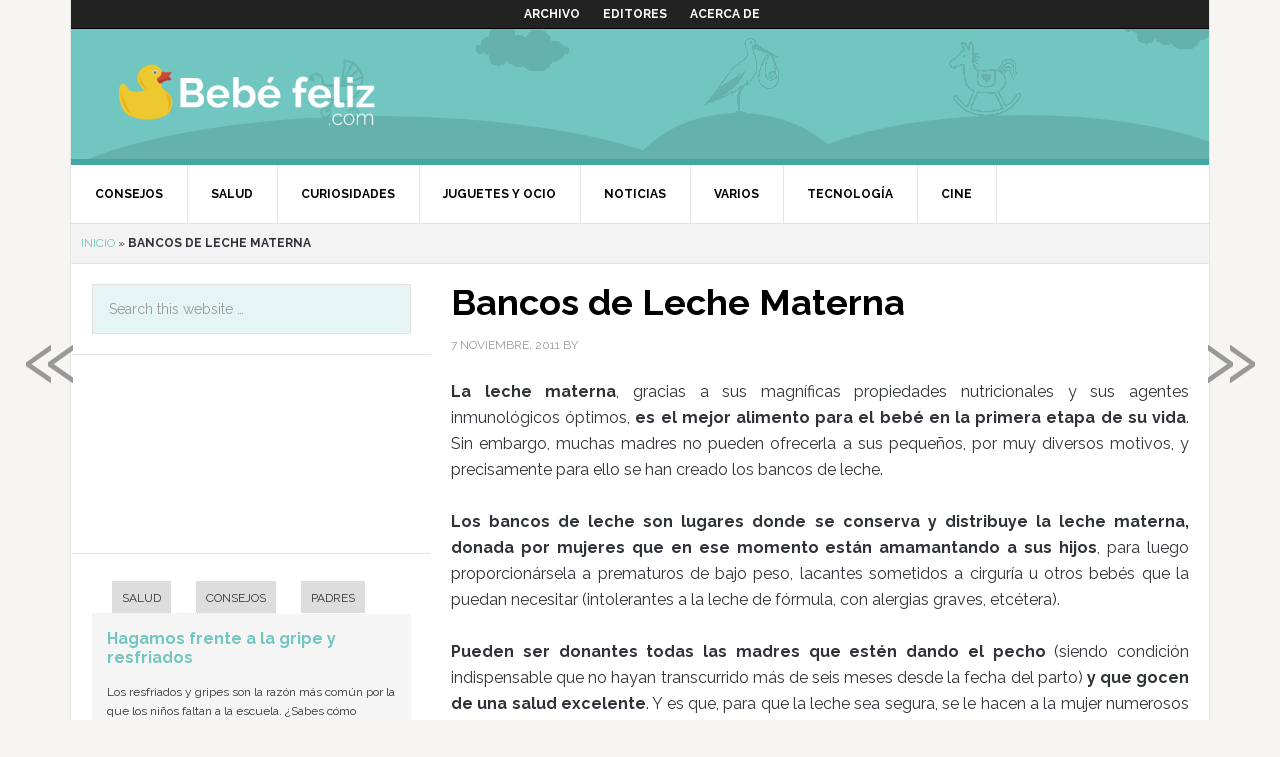

--- FILE ---
content_type: text/html; charset=UTF-8
request_url: https://bebefeliz.com/2011/11/bancos-de-leche-materna/
body_size: 9997
content:
<!DOCTYPE html>
<html lang="es-ES" prefix="og: http://ogp.me/ns#">
<head >
<meta charset="UTF-8" />
<title>Bancos de Leche Materna - Bebé feliz</title><meta name="viewport" content="width=device-width, initial-scale=1.0, maximum-scale=1.0, user-scalable=no">
<!-- This site is optimized with the Yoast SEO plugin v7.8 - https://yoast.com/wordpress/plugins/seo/ -->
<link rel="canonical" href="https://bebefeliz.com/2011/11/bancos-de-leche-materna/" />
<meta property="og:locale" content="es_ES" />
<meta property="og:type" content="article" />
<meta property="og:title" content="Bancos de Leche Materna - Bebé feliz" />
<meta property="og:description" content="Las donaciones hacen posible que bebés enfermos, prematuros o cualquiera que no pueda recibir el pecho de su mamá, obtengan todos los beneficios que aporta la lactancia natural." />
<meta property="og:url" content="https://bebefeliz.com/2011/11/bancos-de-leche-materna/" />
<meta property="og:site_name" content="Bebé feliz" />
<meta property="article:tag" content="lactancia" />
<meta property="article:tag" content="lactantes" />
<meta property="article:tag" content="leche materna" />
<meta property="article:section" content="Curiosidades" />
<meta property="article:published_time" content="2011-11-07T18:41:09+01:00" />
<meta property="article:modified_time" content="2011-11-07T18:49:23+01:00" />
<meta property="og:updated_time" content="2011-11-07T18:49:23+01:00" />
<meta property="og:image" content="https://bebefeliz.com/files/2011/11/Bancos-de-Leche-Materna.gif" />
<meta property="og:image:secure_url" content="https://bebefeliz.com/files/2011/11/Bancos-de-Leche-Materna.gif" />
<meta property="og:image:width" content="600" />
<meta property="og:image:height" content="473" />
<script type='application/ld+json'>{"@context":"https:\/\/schema.org","@type":"BreadcrumbList","itemListElement":[{"@type":"ListItem","position":1,"item":{"@id":"https:\/\/bebefeliz.com\/","name":"Inicio"}},{"@type":"ListItem","position":2,"item":{"@id":"https:\/\/bebefeliz.com\/2011\/11\/bancos-de-leche-materna\/","name":"Bancos de Leche Materna"}}]}</script>
<!-- / Yoast SEO plugin. -->

<link rel='dns-prefetch' href='//bebefeliz.com' />
<link rel='dns-prefetch' href='//fonts.googleapis.com' />
<link rel='dns-prefetch' href='//s.w.org' />
<link rel="alternate" type="application/rss+xml" title="Bebé feliz &raquo; Feed" href="https://bebefeliz.com/feed/" />
<link rel="alternate" type="application/rss+xml" title="Bebé feliz &raquo; RSS de los comentarios" href="https://bebefeliz.com/comments/feed/" />
<link rel="alternate" type="application/rss+xml" title="Bebé feliz &raquo; Bancos de Leche Materna RSS de los comentarios" href="https://bebefeliz.com/2011/11/bancos-de-leche-materna/feed/" />
		<script type="text/javascript">
			window._wpemojiSettings = {"baseUrl":"https:\/\/s.w.org\/images\/core\/emoji\/2.4\/72x72\/","ext":".png","svgUrl":"https:\/\/s.w.org\/images\/core\/emoji\/2.4\/svg\/","svgExt":".svg","source":{"concatemoji":"https:\/\/bebefeliz.com\/wp-includes\/js\/wp-emoji-release.min.js?ver=69ae07e5435c112aa6d14ad088633dc6"}};
			!function(a,b,c){function d(a,b){var c=String.fromCharCode;l.clearRect(0,0,k.width,k.height),l.fillText(c.apply(this,a),0,0);var d=k.toDataURL();l.clearRect(0,0,k.width,k.height),l.fillText(c.apply(this,b),0,0);var e=k.toDataURL();return d===e}function e(a){var b;if(!l||!l.fillText)return!1;switch(l.textBaseline="top",l.font="600 32px Arial",a){case"flag":return!(b=d([55356,56826,55356,56819],[55356,56826,8203,55356,56819]))&&(b=d([55356,57332,56128,56423,56128,56418,56128,56421,56128,56430,56128,56423,56128,56447],[55356,57332,8203,56128,56423,8203,56128,56418,8203,56128,56421,8203,56128,56430,8203,56128,56423,8203,56128,56447]),!b);case"emoji":return b=d([55357,56692,8205,9792,65039],[55357,56692,8203,9792,65039]),!b}return!1}function f(a){var c=b.createElement("script");c.src=a,c.defer=c.type="text/javascript",b.getElementsByTagName("head")[0].appendChild(c)}var g,h,i,j,k=b.createElement("canvas"),l=k.getContext&&k.getContext("2d");for(j=Array("flag","emoji"),c.supports={everything:!0,everythingExceptFlag:!0},i=0;i<j.length;i++)c.supports[j[i]]=e(j[i]),c.supports.everything=c.supports.everything&&c.supports[j[i]],"flag"!==j[i]&&(c.supports.everythingExceptFlag=c.supports.everythingExceptFlag&&c.supports[j[i]]);c.supports.everythingExceptFlag=c.supports.everythingExceptFlag&&!c.supports.flag,c.DOMReady=!1,c.readyCallback=function(){c.DOMReady=!0},c.supports.everything||(h=function(){c.readyCallback()},b.addEventListener?(b.addEventListener("DOMContentLoaded",h,!1),a.addEventListener("load",h,!1)):(a.attachEvent("onload",h),b.attachEvent("onreadystatechange",function(){"complete"===b.readyState&&c.readyCallback()})),g=c.source||{},g.concatemoji?f(g.concatemoji):g.wpemoji&&g.twemoji&&(f(g.twemoji),f(g.wpemoji)))}(window,document,window._wpemojiSettings);
		</script>
		<style type="text/css">
img.wp-smiley,
img.emoji {
	display: inline !important;
	border: none !important;
	box-shadow: none !important;
	height: 1em !important;
	width: 1em !important;
	margin: 0 .07em !important;
	vertical-align: -0.1em !important;
	background: none !important;
	padding: 0 !important;
}
</style>
<link rel='stylesheet' id='yarppWidgetCss-css'  href='https://bebefeliz.com/wp-content/plugins/yet-another-related-posts-plugin/style/widget.css?ver=69ae07e5435c112aa6d14ad088633dc6' type='text/css' media='all' />
<link rel='stylesheet' id='dinablogs-3-css'  href='https://bebefeliz.com/wp-content/themes/dinablogs-3/style.css?ver=1.0.8' type='text/css' media='all' />
<link rel='stylesheet' id='gglcptch-css'  href='https://bebefeliz.com/wp-content/plugins/google-captcha/css/gglcptch.css?ver=1.36' type='text/css' media='all' />
<link rel='stylesheet' id='google-fonts-css'  href='//fonts.googleapis.com/css?family=Raleway%3A400%2C700%7CPathway+Gothic+One&#038;ver=1.0.8' type='text/css' media='all' />
<link rel='stylesheet' id='genesis_single_post_navigation-css'  href='https://bebefeliz.com/wp-content/plugins/genesis-single-post-navigation/css/single-post-navigation.css?ver=1.5' type='text/css' media='screen' />
<link rel='stylesheet' id='genesis-tabs-stylesheet-css'  href='https://bebefeliz.com/wp-content/plugins/genesis-tabs/style.css?ver=69ae07e5435c112aa6d14ad088633dc6' type='text/css' media='all' />
<script type='text/javascript' src='https://bebefeliz.com/wp-includes/js/jquery/jquery.js?ver=1.12.4'></script>
<script type='text/javascript' src='https://bebefeliz.com/wp-includes/js/jquery/jquery-migrate.min.js?ver=1.4.1'></script>
<script type='text/javascript' src='https://bebefeliz.com/wp-content/themes/dinablogs-3/js/scroll.min.js?ver=1.0.0'></script>
<link rel='https://api.w.org/' href='https://bebefeliz.com/wp-json/' />
<link rel="EditURI" type="application/rsd+xml" title="RSD" href="https://bebefeliz.com/xmlrpc.php?rsd" />
<link rel="wlwmanifest" type="application/wlwmanifest+xml" href="https://bebefeliz.com/wp-includes/wlwmanifest.xml" /> 

<link rel='shortlink' href='https://bebefeliz.com/?p=2977' />
<link rel="alternate" type="application/json+oembed" href="https://bebefeliz.com/wp-json/oembed/1.0/embed?url=https%3A%2F%2Fbebefeliz.com%2F2011%2F11%2Fbancos-de-leche-materna%2F" />
<link rel="alternate" type="text/xml+oembed" href="https://bebefeliz.com/wp-json/oembed/1.0/embed?url=https%3A%2F%2Fbebefeliz.com%2F2011%2F11%2Fbancos-de-leche-materna%2F&#038;format=xml" />
<link rel="pingback" href="https://bebefeliz.com/xmlrpc.php" />
<!--[if lt IE 9]><script src="https://bebefeliz.com/wp-content/themes/genesis/lib/js/html5shiv.min.js"></script><![endif]-->


<script type="text/javascript">
    var analyticsFileTypes = [''];
    var analyticsSnippet = 'enabled';
    var analyticsEventTracking = 'enabled';
</script>
<script type="text/javascript">
	var _gaq = _gaq || [];
  
	_gaq.push(['_setAccount', 'UA-28087417-5']);
	_gaq.push(['_trackPageview']);

	(function() {
		var ga = document.createElement('script'); ga.type = 'text/javascript'; ga.async = true;
		                ga.src = ('https:' == document.location.protocol ? 'https://ssl' : 'http://www') + '.google-analytics.com/ga.js';
		                var s = document.getElementsByTagName('script')[0]; s.parentNode.insertBefore(ga, s);
	})();
</script>








</head>
<body class="post-template-default single single-post postid-2977 single-format-standard nolayout bebe-feliz" itemscope itemtype="http://schema.org/WebPage"><div class="site-container"><nav class="nav-secondary" itemscope itemtype="http://schema.org/SiteNavigationElement"><div class="wrap"><ul id="menu-main-menu" class="menu genesis-nav-menu menu-secondary"><li id="menu-item-12478" class="menu-item menu-item-type-post_type menu-item-object-page menu-item-12478"><a href="https://bebefeliz.com/archivo/" itemprop="url"><span itemprop="name">Archivo</span></a></li>
<li id="menu-item-12481" class="menu-item menu-item-type-post_type menu-item-object-page menu-item-12481"><a href="https://bebefeliz.com/editores/" itemprop="url"><span itemprop="name">Editores</span></a></li>
<li id="menu-item-12482" class="menu-item menu-item-type-post_type menu-item-object-page menu-item-12482"><a href="https://bebefeliz.com/acerca-de/" itemprop="url"><span itemprop="name">Acerca de</span></a></li>
</ul></div></nav><header class="site-header" itemscope itemtype="http://schema.org/WPHeader"><div class="wrap"><div class="title-area"><p class="site-title" itemprop="headline"><a href="https://bebefeliz.com/">Bebé feliz</a></p></div><div class="widget-area header-widget-area"><section id="text-11" class="widget widget_text"><div class="widget-wrap">			<div class="textwidget"><!-- Agrega esta etiqueta en la cabecera o delante de la etiqueta body. -->
<script type="text/javascript" src="https://apis.google.com/js/plusone.js">
  {lang: 'es'}
</script>

<!-- Agrega esta etiqueta donde quieras colocar el botón +1 -->
<g:plusone size="tall"></g:plusone></div>
		</div></section>
</div></div></header><nav class="nav-primary" itemscope itemtype="http://schema.org/SiteNavigationElement"><div class="wrap"><ul id="menu-cat-menu" class="menu genesis-nav-menu menu-primary"><li id="menu-item-12483" class="menu-item menu-item-type-taxonomy menu-item-object-category menu-item-12483"><a href="https://bebefeliz.com/de/consejos/" itemprop="url"><span itemprop="name">Consejos</span></a></li>
<li id="menu-item-12484" class="menu-item menu-item-type-taxonomy menu-item-object-category menu-item-has-children menu-item-12484"><a href="https://bebefeliz.com/de/salud/" itemprop="url"><span itemprop="name">Salud</span></a>
<ul class="sub-menu">
	<li id="menu-item-12485" class="menu-item menu-item-type-taxonomy menu-item-object-category menu-item-12485"><a href="https://bebefeliz.com/de/salud/infantil/" itemprop="url"><span itemprop="name">Infantil</span></a></li>
	<li id="menu-item-12486" class="menu-item menu-item-type-taxonomy menu-item-object-category menu-item-12486"><a href="https://bebefeliz.com/de/salud/embarazo/" itemprop="url"><span itemprop="name">Embarazo</span></a></li>
</ul>
</li>
<li id="menu-item-12487" class="menu-item menu-item-type-taxonomy menu-item-object-category current-post-ancestor current-menu-parent current-post-parent menu-item-12487"><a href="https://bebefeliz.com/de/curiosidades/" itemprop="url"><span itemprop="name">Curiosidades</span></a></li>
<li id="menu-item-12488" class="menu-item menu-item-type-taxonomy menu-item-object-category menu-item-12488"><a href="https://bebefeliz.com/de/juguetes/" itemprop="url"><span itemprop="name">Juguetes y ocio</span></a></li>
<li id="menu-item-12489" class="menu-item menu-item-type-taxonomy menu-item-object-category menu-item-12489"><a href="https://bebefeliz.com/de/noticias/" itemprop="url"><span itemprop="name">Noticias</span></a></li>
<li id="menu-item-12490" class="menu-item menu-item-type-taxonomy menu-item-object-category menu-item-12490"><a href="https://bebefeliz.com/de/varios/" itemprop="url"><span itemprop="name">Varios</span></a></li>
<li id="menu-item-12491" class="menu-item menu-item-type-taxonomy menu-item-object-category menu-item-12491"><a href="https://bebefeliz.com/de/tecnologia/" itemprop="url"><span itemprop="name">Tecnología</span></a></li>
<li id="menu-item-12492" class="menu-item menu-item-type-taxonomy menu-item-object-category menu-item-12492"><a href="https://bebefeliz.com/de/juguetes/espectaculos/cine/" itemprop="url"><span itemprop="name">Cine</span></a></li>
</ul></div></nav><div class="breadcrumb" itemscope itemtype="http://schema.org/BreadcrumbList"><span><span><a href="https://bebefeliz.com/" >Inicio</a> » <strong class="breadcrumb_last">Bancos de Leche Materna</strong></span></span></div><div class="site-inner"><div class="content-sidebar-wrap"><main class="content"><article class="post-2977 post type-post status-publish format-standard category-curiosidades tag-lactancia tag-lactantes tag-leche-materna entry" itemscope itemtype="http://schema.org/CreativeWork"><header class="entry-header"><h1 class="entry-title" itemprop="headline">Bancos de Leche Materna</h1> 
<p class="entry-meta"><time class="entry-time" itemprop="datePublished" datetime="2011-11-07T18:41:09+00:00">7 noviembre, 2011</time> by <span class="entry-author" itemprop="author" itemscope itemtype="http://schema.org/Person"><a href="https://bebefeliz.com/author/" class="entry-author-link" itemprop="url" rel="author"><span class="entry-author-name" itemprop="name"></span></a></span>  </p></header><div class="entry-content" itemprop="text"><p style="text-align: justify"><strong>La leche materna</strong>, gracias a sus magníficas propiedades nutricionales y sus agentes inmunológicos óptimos, <strong>es el mejor alimento para el bebé en la primera etapa de su vida</strong>. Sin embargo, muchas madres no pueden ofrecerla a sus pequeños, por muy diversos motivos, y precisamente para ello se han creado los bancos de leche.</p><p style="text-align: justify"><strong>Los bancos de leche son lugares donde se conserva y distribuye la leche materna, donada por mujeres que en ese momento están amamantando a sus hijos</strong>, para luego proporcionársela a prematuros de bajo peso, lacantes sometidos a cirguría u otros bebés que la puedan necesitar (intolerantes a la leche de fórmula, con alergias graves, etcétera).</p><p style="text-align: justify"><strong>Pueden ser donantes todas las madres que estén dando el pecho</strong> (siendo condición indispensable que no hayan transcurrido más de seis meses desde la fecha del parto) <strong>y que gocen de una salud excelente</strong>. Y es que, para que la leche sea segura, se le hacen a la mujer numerosos análisis y exámenes.</p><p style="text-align: justify">Por tanto, <strong>no pueden donar las mujeres</strong> <strong>que</strong> sean fumadoras, que consuman algún tipo de <a title="¿Nacerá sano? Cuidarte y cuidarle II" href="http://bebefeliz.com/2011/08/%c2%bfnacera-sano-cuidarte-cuidarle-ii/" target="_blank">droga o alcohol</a>, que tomen ciertos medicamentos incompatibles con la lactancia, que padezcan enfermedades crónicas o infecciosas, así como las que presenten riesgo de contraer enfermedades de transmisión sexual. Tampoco pueden hacerlo las que hayan recibido una transfusión de sangre o un transplante en los últimos 12 meses, ni las que se han hecho un tatuaje en el último año.</p><p style="text-align: justify"><strong>¿Cómo es el proceso?</strong> A la mujer donante se le proporcionan los medios para que se extraiga y envase su leche materna. Una vez que haya dado de mamar a su propio hijo, la dondante procederá a la extracción para e banco y la guardará en recipientes estériles, de plástico duro (de policarbonato, polietileno o polipropileno, e intentando evitar los de óxido de etileno como es el caso de los que se usan para recoger muetras de orina). Estos envases serán de un único uso, para evitar contaminaciones. Otra alternativa es almacenar la leche en bolsas de plástico de polietileno; en este caso una doble bolsa para evitar posibles roturas.</p><p style="text-align: justify">Finalmente, se debe etiquetar el envase, con la fecha de extracción, para controlar la caducidad. Ya en el banco, <a title="Problemas con el sueño y el destete" href="http://bebefeliz.com/2011/10/problemas-con-el-sueno-y-el-destete/" target="_blank">la leche</a> se pausteriza y se almacena para su uso. Allí, cada donación irá identificada con un código de la madre donante (su identidad siempre se mantiene en el anonimato) y ya estará lista para ser enviada a aquellos bebés que la necesiten.</p><p style="text-align: justify"><strong>Dado que la leche materna evoluciona a lo largo de la lactancia</strong>, no siendo igual la leche a los pocos días del parto que a los seis meses, se analizan sus características para proporcionar la leche más adecuada a cada lactante. Se tiene en cuenta su calidad, es decir, la cantidad de componentes fundamentales que aporta, y las calorías.</p><div class='yarpp-related'>
<p><br/><p><b>POSTS RELACIONADOS:</b></p><ol>
<li><a href="https://bebefeliz.com/2011/04/vacas-producen-leche-materna/" rel="bookmark" title="Vacas producen &#8220;leche materna&#8221;">Vacas producen &#8220;leche materna&#8221; </a></li>
<li><a href="https://bebefeliz.com/2011/04/como-extraer-y-conservar-la-leche-materna/" rel="bookmark" title="Cómo extraer y conservar la leche materna">Cómo extraer y conservar la leche materna </a></li>
<li><a href="https://bebefeliz.com/2011/04/tipos-de-lactancia-lactancia-materna/" rel="bookmark" title="Tipos de lactancia: lactancia materna">Tipos de lactancia: lactancia materna </a></li>
</ol>
</div>
<!--<rdf:RDF xmlns:rdf="http://www.w3.org/1999/02/22-rdf-syntax-ns#"
			xmlns:dc="http://purl.org/dc/elements/1.1/"
			xmlns:trackback="http://madskills.com/public/xml/rss/module/trackback/">
		<rdf:Description rdf:about="https://bebefeliz.com/2011/11/bancos-de-leche-materna/"
    dc:identifier="https://bebefeliz.com/2011/11/bancos-de-leche-materna/"
    dc:title="Bancos de Leche Materna"
    trackback:ping="https://bebefeliz.com/2011/11/bancos-de-leche-materna/trackback/" />
</rdf:RDF>-->
</div><section class="author-box" itemprop="author" itemscope itemtype="http://schema.org/Person"><img alt='' src='https://secure.gravatar.com/avatar/?s=70&#038;d=mm&#038;r=g' srcset='https://secure.gravatar.com/avatar/?s=140&#038;d=mm&#038;r=g 2x' class='avatar avatar-70 photo avatar-default' height='70' width='70' /><h4 class="author-box-title"><strong></strong></h4><div class="author-box-content" itemprop="description"></div></section><footer class="entry-footer"><p class="entry-meta"><span class="entry-categories">Filed Under: <a href="https://bebefeliz.com/de/curiosidades/" rel="category tag">Curiosidades</a></span> <span class="entry-tags">Tagged With: <a href="https://bebefeliz.com/de-/lactancia/" rel="tag">lactancia</a>, <a href="https://bebefeliz.com/de-/lactantes/" rel="tag">lactantes</a>, <a href="https://bebefeliz.com/de-/leche-materna/" rel="tag">leche materna</a></span></p></footer></article></main><aside class="sidebar sidebar-primary widget-area" role="complementary" aria-label="Primary Sidebar" itemscope itemtype="http://schema.org/WPSideBar"><section id="search-3" class="widget widget_search"><div class="widget-wrap"><form class="search-form" itemprop="potentialAction" itemscope itemtype="http://schema.org/SearchAction" method="get" action="https://bebefeliz.com/" role="search"><meta itemprop="target" content="https://bebefeliz.com/?s={s}"/><input itemprop="query-input" type="search" name="s" placeholder="Search this website &#x2026;" /><input type="submit" value="Search"  /></form></div></section>
<section id="text-8" class="widget widget_text"><div class="widget-wrap">			<div class="textwidget"><div style="text-align:center;"> <iframe src="https://rcm-eu.amazon-adsystem.com/e/cm?t=programasgrat-21&#038;o=30&#038;p=14&#038;l=ur1&#038;category=baby&#038;banner=15QN648DWAVBFP4P4Q82&#038;f=ifr" scrolling="no" border="0" marginwidth="0" style="border:none;" frameborder="0"></iframe></div>
</div>
		</div></section>
<section id="tabs-2" class="widget ui-tabs"><div class="widget-wrap"><ul class="ui-tabs-nav"><li><a href="#cat-43">Salud</a></li><li><a href="#cat-9">Consejos</a></li><li><a href="#cat-169">Padres</a></li></ul><div id="cat-43" class="ui-tabs-hide post-22998 post type-post status-publish format-standard has-post-thumbnail category-consejos category-infantil tag-calendario-de-vacunacion tag-gripe-y-resfriados tag-normas-de-higiene entry"><h2><a href="https://bebefeliz.com/2015/08/hagamos-frente-la-gripe-resfriados/" title="Hagamos frente a la gripe y resfriados">Hagamos frente a la gripe y resfriados</a></h2><p>Los resfriados y gripes son la razón más común por la que los niños faltan a la escuela. ¿Sabes cómo hacerles frente o, mejor, evitarlos?</p>
</div><!--end post_class()-->

<div id="cat-9" class="ui-tabs-hide post-23015 post type-post status-publish format-standard has-post-thumbnail category-consejos tag-ensenar-a-tener-paciencia tag-padres-impacientes tag-perder-la-paciencia entry"><h2><a href="https://bebefeliz.com/2015/08/la-paciencia-los-ninos/" title="La paciencia con los niños">La paciencia con los niños</a></h2><p>Que los padres dominen la virtud de la paciencia, es importante, no solo para salir airosos de un buen puñado de situaciones, sino también, para que los niños aprendan también a tenerla.</p>
</div><!--end post_class()-->

<div id="cat-169" class="ui-tabs-hide post-22029 post type-post status-publish format-standard has-post-thumbnail category-derechos category-empleo tag-baja-maternal tag-comunicar-un-embarazo tag-derechos-posparto tag-mama-trabajadora entry"><h2><a href="https://bebefeliz.com/2015/05/comunicar-embarazo-trabajo/" title="Cómo comunicar tu embarazo en el trabajo">Cómo comunicar tu embarazo en el trabajo</a></h2><p>Damos respuesta a todas tus dudas relacionadas con cuándo y cómo comunicar tu embarazo en la empresa además de informarte de tus derechos.</p>
</div><!--end post_class()-->

</div></section>
<section id="text-9" class="widget widget_text"><div class="widget-wrap">			<div class="textwidget"></div>
		</div></section>
<section id="text-10" class="widget widget_text"><div class="widget-wrap">			<div class="textwidget"></div>
		</div></section>
<section id="tag_cloud-3" class="widget widget_tag_cloud"><div class="widget-wrap"><h4 class="widget-title widgettitle">Tags</h4>
<div class="tagcloud"><a href="https://bebefeliz.com/de-/alergias/" class="tag-cloud-link tag-link-259 tag-link-position-1" style="font-size: 8.448pt;" aria-label="alergias (27 elementos)">alergias</a>
<a href="https://bebefeliz.com/de-/alimentacion/" class="tag-cloud-link tag-link-34 tag-link-position-2" style="font-size: 16.624pt;" aria-label="alimentación (152 elementos)">alimentación</a>
<a href="https://bebefeliz.com/de-/alimentos/" class="tag-cloud-link tag-link-414 tag-link-position-3" style="font-size: 12.592pt;" aria-label="alimentos (65 elementos)">alimentos</a>
<a href="https://bebefeliz.com/de-/app/" class="tag-cloud-link tag-link-1397 tag-link-position-4" style="font-size: 10.24pt;" aria-label="app (40 elementos)">app</a>
<a href="https://bebefeliz.com/de-/aprendizaje/" class="tag-cloud-link tag-link-319 tag-link-position-5" style="font-size: 8pt;" aria-label="aprendizaje (25 elementos)">aprendizaje</a>
<a href="https://bebefeliz.com/de-/autoestima/" class="tag-cloud-link tag-link-509 tag-link-position-6" style="font-size: 9.904pt;" aria-label="autoestima (37 elementos)">autoestima</a>
<a href="https://bebefeliz.com/de-/bebe/" class="tag-cloud-link tag-link-107 tag-link-position-7" style="font-size: 19.088pt;" aria-label="bebé (252 elementos)">bebé</a>
<a href="https://bebefeliz.com/de-/bebes/" class="tag-cloud-link tag-link-1140 tag-link-position-8" style="font-size: 16.848pt;" aria-label="bebés (158 elementos)">bebés</a>
<a href="https://bebefeliz.com/de-/bienestar/" class="tag-cloud-link tag-link-508 tag-link-position-9" style="font-size: 11.808pt;" aria-label="bienestar (55 elementos)">bienestar</a>
<a href="https://bebefeliz.com/de-/cine-2/" class="tag-cloud-link tag-link-1023 tag-link-position-10" style="font-size: 10.688pt;" aria-label="cine (44 elementos)">cine</a>
<a href="https://bebefeliz.com/de-/colegio/" class="tag-cloud-link tag-link-543 tag-link-position-11" style="font-size: 10.576pt;" aria-label="colegio (43 elementos)">colegio</a>
<a href="https://bebefeliz.com/de-/colegios/" class="tag-cloud-link tag-link-1297 tag-link-position-12" style="font-size: 8.784pt;" aria-label="colegios (29 elementos)">colegios</a>
<a href="https://bebefeliz.com/de-/desarrollo/" class="tag-cloud-link tag-link-133 tag-link-position-13" style="font-size: 16.848pt;" aria-label="desarrollo (158 elementos)">desarrollo</a>
<a href="https://bebefeliz.com/de-/dietas/" class="tag-cloud-link tag-link-274 tag-link-position-14" style="font-size: 8.784pt;" aria-label="dietas (29 elementos)">dietas</a>
<a href="https://bebefeliz.com/de-/dormir/" class="tag-cloud-link tag-link-75 tag-link-position-15" style="font-size: 9.232pt;" aria-label="dormir (32 elementos)">dormir</a>
<a href="https://bebefeliz.com/de-/educacion/" class="tag-cloud-link tag-link-316 tag-link-position-16" style="font-size: 12.48pt;" aria-label="educación (64 elementos)">educación</a>
<a href="https://bebefeliz.com/de-/embarazadas/" class="tag-cloud-link tag-link-170 tag-link-position-17" style="font-size: 11.808pt;" aria-label="embarazadas (55 elementos)">embarazadas</a>
<a href="https://bebefeliz.com/de-/embarazo-2/" class="tag-cloud-link tag-link-150 tag-link-position-18" style="font-size: 15.056pt;" aria-label="embarazo (109 elementos)">embarazo</a>
<a href="https://bebefeliz.com/de-/enfermedades/" class="tag-cloud-link tag-link-126 tag-link-position-19" style="font-size: 14.16pt;" aria-label="enfermedades (91 elementos)">enfermedades</a>
<a href="https://bebefeliz.com/de-/familia/" class="tag-cloud-link tag-link-501 tag-link-position-20" style="font-size: 13.04pt;" aria-label="familia (71 elementos)">familia</a>
<a href="https://bebefeliz.com/de-/felicidad/" class="tag-cloud-link tag-link-515 tag-link-position-21" style="font-size: 11.136pt;" aria-label="felicidad (48 elementos)">felicidad</a>
<a href="https://bebefeliz.com/de-/gestacion/" class="tag-cloud-link tag-link-576 tag-link-position-22" style="font-size: 8.896pt;" aria-label="Gestación (30 elementos)">Gestación</a>
<a href="https://bebefeliz.com/de-/hijos/" class="tag-cloud-link tag-link-1042 tag-link-position-23" style="font-size: 18.08pt;" aria-label="hijos (205 elementos)">hijos</a>
<a href="https://bebefeliz.com/de-/ipad/" class="tag-cloud-link tag-link-250 tag-link-position-24" style="font-size: 9.12pt;" aria-label="iPad (31 elementos)">iPad</a>
<a href="https://bebefeliz.com/de-/juegos/" class="tag-cloud-link tag-link-17 tag-link-position-25" style="font-size: 11.36pt;" aria-label="juegos (50 elementos)">juegos</a>
<a href="https://bebefeliz.com/de-/juguetes-2/" class="tag-cloud-link tag-link-8 tag-link-position-26" style="font-size: 12.032pt;" aria-label="juguetes (58 elementos)">juguetes</a>
<a href="https://bebefeliz.com/de-/lactancia/" class="tag-cloud-link tag-link-112 tag-link-position-27" style="font-size: 9.792pt;" aria-label="lactancia (36 elementos)">lactancia</a>
<a href="https://bebefeliz.com/de-/lactancia-materna/" class="tag-cloud-link tag-link-19 tag-link-position-28" style="font-size: 12.032pt;" aria-label="lactancia materna (58 elementos)">lactancia materna</a>
<a href="https://bebefeliz.com/de-/lectura/" class="tag-cloud-link tag-link-597 tag-link-position-29" style="font-size: 8.448pt;" aria-label="lectura (27 elementos)">lectura</a>
<a href="https://bebefeliz.com/de-/libros/" class="tag-cloud-link tag-link-390 tag-link-position-30" style="font-size: 11.024pt;" aria-label="libros (47 elementos)">libros</a>
<a href="https://bebefeliz.com/de-/maternidad/" class="tag-cloud-link tag-link-500 tag-link-position-31" style="font-size: 8pt;" aria-label="maternidad (25 elementos)">maternidad</a>
<a href="https://bebefeliz.com/de-/medicamentos/" class="tag-cloud-link tag-link-532 tag-link-position-32" style="font-size: 8.224pt;" aria-label="medicamentos (26 elementos)">medicamentos</a>
<a href="https://bebefeliz.com/de-/navidad/" class="tag-cloud-link tag-link-928 tag-link-position-33" style="font-size: 12.592pt;" aria-label="Navidad (65 elementos)">Navidad</a>
<a href="https://bebefeliz.com/de-/ninos/" class="tag-cloud-link tag-link-238 tag-link-position-34" style="font-size: 22pt;" aria-label="niños (459 elementos)">niños</a>
<a href="https://bebefeliz.com/de-/padres/" class="tag-cloud-link tag-link-18 tag-link-position-35" style="font-size: 11.472pt;" aria-label="padres (51 elementos)">padres</a>
<a href="https://bebefeliz.com/de-/parto/" class="tag-cloud-link tag-link-23 tag-link-position-36" style="font-size: 12.032pt;" aria-label="parto (58 elementos)">parto</a>
<a href="https://bebefeliz.com/de-/partos/" class="tag-cloud-link tag-link-29 tag-link-position-37" style="font-size: 8pt;" aria-label="partos (25 elementos)">partos</a>
<a href="https://bebefeliz.com/de-/panal/" class="tag-cloud-link tag-link-146 tag-link-position-38" style="font-size: 8.784pt;" aria-label="pañal (29 elementos)">pañal</a>
<a href="https://bebefeliz.com/de-/pelicula/" class="tag-cloud-link tag-link-998 tag-link-position-39" style="font-size: 8.224pt;" aria-label="película (26 elementos)">película</a>
<a href="https://bebefeliz.com/de-/recien-nacido/" class="tag-cloud-link tag-link-168 tag-link-position-40" style="font-size: 8.784pt;" aria-label="recién nacido (29 elementos)">recién nacido</a>
<a href="https://bebefeliz.com/de-/regalos/" class="tag-cloud-link tag-link-455 tag-link-position-41" style="font-size: 10.576pt;" aria-label="regalos (43 elementos)">regalos</a>
<a href="https://bebefeliz.com/de-/salud/" class="tag-cloud-link tag-link-3287 tag-link-position-42" style="font-size: 9.792pt;" aria-label="Salud (36 elementos)">Salud</a>
<a href="https://bebefeliz.com/de-/television/" class="tag-cloud-link tag-link-290 tag-link-position-43" style="font-size: 9.344pt;" aria-label="televisión (33 elementos)">televisión</a>
<a href="https://bebefeliz.com/de-/vacaciones/" class="tag-cloud-link tag-link-213 tag-link-position-44" style="font-size: 8.224pt;" aria-label="vacaciones (26 elementos)">vacaciones</a>
<a href="https://bebefeliz.com/de-/verano/" class="tag-cloud-link tag-link-215 tag-link-position-45" style="font-size: 9.792pt;" aria-label="verano (36 elementos)">verano</a></div>
</div></section>
</aside></div><aside class="sidebar sidebar-secondary widget-area" role="complementary" aria-label="Secondary Sidebar" itemscope itemtype="http://schema.org/WPSideBar"></aside></div><div class="footer-widgets"><div class="wrap"><div class="footer-widgets-1 widget-area"><section id="text-12" class="widget widget_text"><div class="widget-wrap"><h4 class="widget-title widgettitle">Red de blogs</h4>
			<div class="textwidget"></div>
		</div></section>
</div><div class="footer-widgets-2 widget-area"><section id="text-13" class="widget widget_text"><div class="widget-wrap">			<div class="textwidget"><ul class="footer_links">
<li><a href="https://www.bebefeliz.com
"><img src='https://www.dinablogs.com/wp-content/themes/dinablogs-3/images/minilogos/bebefeliz.png'><br />
</a></li>
<li><a href="https://www.blogeconomia.com
"><img src='https://www.dinablogs.com/wp-content/themes/dinablogs-3/images/minilogos/blogeconomia.png'><br />
</a></li>
<li><a href="https://www.buscartrabajo.com
"><img src='https://www.dinablogs.com/wp-content/themes/dinablogs-3/images/minilogos/buscartrabajo.png'><br />
</a></li>
<li><a href="https://www.canalmujer.com
"><img src='https://www.dinablogs.com/wp-content/themes/dinablogs-3/images/minilogos/canalmujer.png'><br />
</a></li>
<li><a href="https://www.fotosfera.com
"><img src='https://www.dinablogs.com/wp-content/themes/dinablogs-3/images/minilogos/fotosfera.png'><br />
</a></li>
</ul>
</div>
		</div></section>
</div><div class="footer-widgets-3 widget-area"><section id="text-14" class="widget widget_text"><div class="widget-wrap">			<div class="textwidget"><ul class="footer_links">
<li><a href="https://www.guiadeinternet.com
"><img src='https://www.dinablogs.com/wp-content/themes/dinablogs-3/images/minilogos/guiadeinternet.png'><br />
</a></li>
<li><a href="https://www.gurumovil.com
"><img src='https://www.dinablogs.com/wp-content/themes/dinablogs-3/images/minilogos/gurumovil.png'><br />
</a></li>
<li><a href="https://www.motordigital.com
"><img src='https://www.dinablogs.com/wp-content/themes/dinablogs-3/images/minilogos/motordigital.png'><br />
</a></li>
<li><a href="https://www.tecnoweb.com
"><img src='https://www.dinablogs.com/wp-content/themes/dinablogs-3/images/minilogos/tecnoweb.png'><br />
</a></li>
<li><a href="https://www.zonadejuegos.com
"><img src='https://www.dinablogs.com/wp-content/themes/dinablogs-3/images/minilogos/zonadejuegos.png'></a></li>
</ul>
</div>
		</div></section>
</div><div class="footer-widgets-4 widget-area"></div><div class="footer-widgets-5 widget-area"></div><div class="footer-widgets-6 widget-area"></div></div></div><footer class="site-footer" itemscope itemtype="http://schema.org/WPFooter"><div class="wrap"><div class="creds"><p>Copyright &copy; 2026 &middot; <a href="https://www.dinablogs.com">Dinablogs</a> &middot; <a href="https://www.dinablogs.com/static/aviso_legal.php" target="_blank" title="Aviso Legal">Aviso Legal</a> &middot; <a href="https://www.dinablogs.com/static/politica_de_privacidad.php" target="_blank" title="Política de Privacidad">Política de Privacidad</a> &middot; <a href="https://www.dinablogs.com/static/politica_de_cookies.php" target="_blank" title="Política de Cookies">Política de Cookies</a></p></div><p></p></div></footer></div>		<div class="gspn-area">

			<div id="gspn-prevpost" title="Previous post: La importancia de los juguetes y el juego IV">
				<a href="https://bebefeliz.com/2011/11/la-importancia-de-los-juguetes-y-el-juego-iv/" rel="prev">&raquo;</a>			</div><!-- #gspn-prevpost -->

			<div id="gspn-nextpost" title="Next post: La importancia de los juguetes y el juego V">
				<a href="https://bebefeliz.com/2011/11/la-importancia-de-los-juguetes-y-el-juego-v/" rel="next">&laquo;</a>			</div><!-- #gspn-nextpost -->

		</div><!-- .gspn-area -->
		<link rel='stylesheet' id='yarppRelatedCss-css'  href='https://bebefeliz.com/wp-content/plugins/yet-another-related-posts-plugin/style/related.css?ver=69ae07e5435c112aa6d14ad088633dc6' type='text/css' media='all' />
<script type='text/javascript' src='https://bebefeliz.com/wp-includes/js/jquery/ui/core.min.js?ver=1.11.4'></script>
<script type='text/javascript' src='https://bebefeliz.com/wp-includes/js/jquery/ui/widget.min.js?ver=1.11.4'></script>
<script type='text/javascript' src='https://bebefeliz.com/wp-includes/js/jquery/ui/tabs.min.js?ver=1.11.4'></script>
<script type='text/javascript' src='https://bebefeliz.com/wp-includes/js/wp-embed.min.js?ver=69ae07e5435c112aa6d14ad088633dc6'></script>
<script type="text/javascript">jQuery(document).ready(function($) { $(".ui-tabs").tabs(); });</script>
</body>
</html>


--- FILE ---
content_type: text/html; charset=utf-8
request_url: https://accounts.google.com/o/oauth2/postmessageRelay?parent=https%3A%2F%2Fbebefeliz.com&jsh=m%3B%2F_%2Fscs%2Fabc-static%2F_%2Fjs%2Fk%3Dgapi.lb.en.OE6tiwO4KJo.O%2Fd%3D1%2Frs%3DAHpOoo_Itz6IAL6GO-n8kgAepm47TBsg1Q%2Fm%3D__features__
body_size: 161
content:
<!DOCTYPE html><html><head><title></title><meta http-equiv="content-type" content="text/html; charset=utf-8"><meta http-equiv="X-UA-Compatible" content="IE=edge"><meta name="viewport" content="width=device-width, initial-scale=1, minimum-scale=1, maximum-scale=1, user-scalable=0"><script src='https://ssl.gstatic.com/accounts/o/2580342461-postmessagerelay.js' nonce="Et1L3PqMX56-YtQiruoDLg"></script></head><body><script type="text/javascript" src="https://apis.google.com/js/rpc:shindig_random.js?onload=init" nonce="Et1L3PqMX56-YtQiruoDLg"></script></body></html>